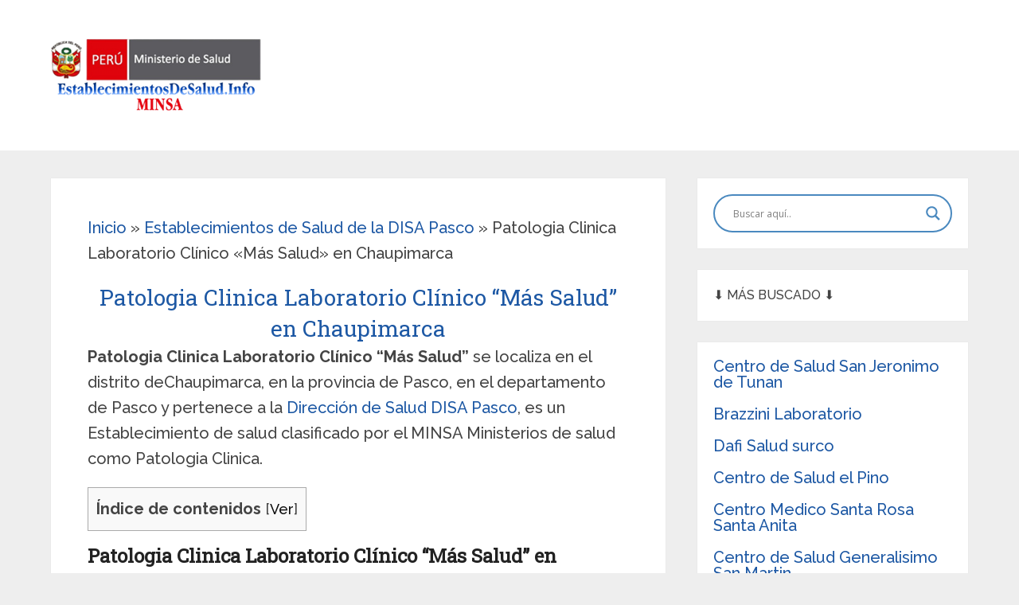

--- FILE ---
content_type: text/html; charset=utf-8
request_url: https://www.google.com/recaptcha/api2/aframe
body_size: 249
content:
<!DOCTYPE HTML><html><head><meta http-equiv="content-type" content="text/html; charset=UTF-8"></head><body><script nonce="gocvJhek8uEOZAPq7L-O3w">/** Anti-fraud and anti-abuse applications only. See google.com/recaptcha */ try{var clients={'sodar':'https://pagead2.googlesyndication.com/pagead/sodar?'};window.addEventListener("message",function(a){try{if(a.source===window.parent){var b=JSON.parse(a.data);var c=clients[b['id']];if(c){var d=document.createElement('img');d.src=c+b['params']+'&rc='+(localStorage.getItem("rc::a")?sessionStorage.getItem("rc::b"):"");window.document.body.appendChild(d);sessionStorage.setItem("rc::e",parseInt(sessionStorage.getItem("rc::e")||0)+1);localStorage.setItem("rc::h",'1768969813024');}}}catch(b){}});window.parent.postMessage("_grecaptcha_ready", "*");}catch(b){}</script></body></html>